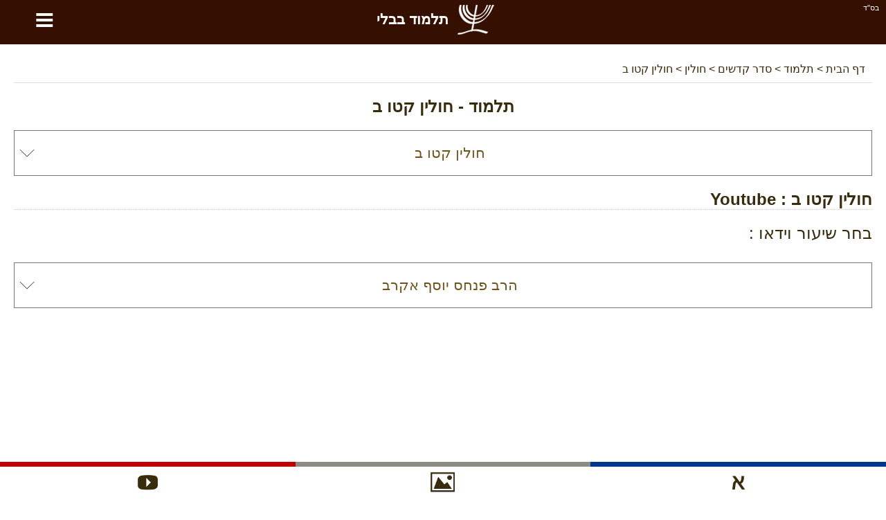

--- FILE ---
content_type: text/html; charset=UTF-8
request_url: https://il.talmud-bavli.com/talmud-seder/seder-kodashim/hullin/115b
body_size: 15610
content:
<!DOCTYPE html> <html lang="he" dir="rtl" xmlns="http://www.w3.org/1999/xhtml" xmlns:og="http://ogp.me/ns#" xmlns:fb="http://www.facebook.com/2008/fbml"> <head><title>תלמוד - חולין קטו ב - 115b - תלמוד בבלי</title><meta http-equiv="Content-Type" content="text/html; charset=utf-8" /><meta name="keywords" content="חולין קטו ב - 115b, חולין, סדר קדשים, דף יומי, גמרא, תלמוד" /><meta name="description" content="חולין קטו ב - 115b - סדר קדשים - תלמוד - דף יומי - גמרא - תלמוד בבלי" /><meta name="author" content="malka-elie.com" /><meta name="robots" content="index,follow,all" /><meta name="viewport" content="width=device-width,user-scalable=yes" /><link rel="icon" type="image/gif" href="/favicon.gif" /><link rel="canonical" href="https://il.talmud-bavli.com/talmud-seder/seder-kodashim/hullin/115b" hreflang="he" /><link rel="alternate" hreflang="fr" href="https://fr.talmud-bavli.com/talmud-seder/seder-kodashim/houllin/115b" /><link rel="alternate" hreflang="en-GB" href="https://talmud-bavli.com/talmud-seder/seder-kodashim/hullin/115b" /><link rel="alternate" hreflang="es" href="https://es.talmud-bavli.com/talmud-seder/seder-kodashim/hulin/115b" /><meta name="twitter:card" content="summary" /><meta name="twitter:url" content="https://il.talmud-bavli.com/talmud-seder/seder-kodashim/hullin/115b"><meta name="twitter:image" content="https://il.talmud-bavli.com/talmud/medias/images/daf/Chullin/115b.gif" /><meta property="og:url" content="https://il.talmud-bavli.com/talmud-seder/seder-kodashim/hullin/115b" /><meta property="og:image" content="https://il.talmud-bavli.com/talmud/medias/images/daf/Chullin/115b.gif" /><meta property="og:description" content="כעורה זו ששנה רבי לא תאכלנו בבשר בחלב הכתוב מדבר אתה אומר בבשר בחלב הכתוב מדבר או אינו אלא באחד מכל האיסורין שבתורה אמרת צא ולמד מי"ג מדות שהתורה נדרשת בהן דבר הלמד מענינו במה הכתוב מדבר בשני מינין אף כאן בשני מינין אי מההיא הוה אמינא הני מילי באכילה אבל בהנאה לא קמ"ל ורבי בהנאה מנא ליה נפקא ליה מהכא נאמר כאן (דברים יד, ב) כי עם קדוש אתה לה' ונאמר להלן (דברים כג, יח) ולא יהיה קדש בבני ישראל מה להלן בהנאה אף כאן בהנאה דבי רבי אליעזר תנא (דברים יד, כא) לא תאכלו כל נבלה [וגו'] אמרה תורה כשתמכרנה לא תבשלנה ותמכרנה דבי רבי ישמעאל תנא (שמות כג, יט) לא תבשל גדי בחלב אמו ג' פעמים אחד לאיסור אכילה ואחד לאיסור הנאה ואחד לאיסור בשול תניא איסי בן יהודה אומר מנין לבשר בחלב שאסור נאמר כאן (דברים יד, ב) כי עם קדוש אתה ונאמר להלן (שמות כב, ל) ואנשי קדש תהיון לי ובשר בשדה טרפה לא תאכלו מה להלן אסור אף כאן אסור ואין לי אלא באכילה בהנאה מנין אמרת ק"ו ומה ערלה שלא נעבדה בה עבירה אסורה בהנאה בשר בחלב שנעבדה בו עבירה אינו דין שאסור בהנאה מה לערלה שכן לא היתה לה שעת הכושר חמץ בפסח יוכיח שהיתה לו שעת הכושר ואסור בהנאה מה לחמץ בפסח שכן ענוש כרת כלאי הכרם יוכיחו שאין ענוש כרת ואסור בהנאה למה לי גז"ש לייתי כולה בק"ו מערלה ומה ערלה שלא נעבדה בה עבירה אסורה בין באכילה בין בהנאה בשר בחלב שנעבדה בו עבירה אינו דין שאסור בין באכילה בין בהנאה משום דאיכא למימר חורש בשור ובחמור וחוסם פי פרה ודש בה יוכיח שנעבדה בהם עבירה ושרו למה לי למימר כלאי הכרם יוכיחו לימא ערלה תוכיח וליהדר דינא וליתי במה הצד אמר רב אשי משום דאיכא למימר נבלה תוכיח שאסורה באכילה ומותרת בהנאה אמר ליה רב מרדכי לרב אשי הכי אמרינן משמיה דריש לקיש כל מה הצד מגופו פרכינן מעלמא לא פרכינן אי הכי תיתי במה הצד משום דאיכא למיפרך מה להצד השוה שבהן שכן גדולי קרקע אי הכי השתא נמי איכא למיפרך מה לכלאי הכרם שכן גדולי קרקע א"ל רב מרדכי לרב אשי הכי אמרינן משמיה דר"ל כל מה הצד פרכינן כל דהו לא אם אמרת (חדא מחדא) קל וחומר פרכינן כל דהו לא פרכינן וליפרוך לכולהו מה לכולהו שכן גדולי קרקע אלא אמר ליה רב מרדכי לרב אשי הכי אמרינן משמיה דר"ל " /><meta name="twitter:description" content="כעורה זו ששנה רבי לא תאכלנו בבשר בחלב הכתוב מדבר אתה אומר בבשר בחלב הכתוב מדבר או אינו אלא באחד מכל האיסורין שבתורה אמרת צא ולמד מי"ג מדות שהתורה נדרשת בהן דבר הלמד מענינו במה הכתוב מדבר בשני מינין אף כאן בשני מינין אי מההיא הוה אמינא הני מילי באכילה אבל בהנאה לא קמ"ל ורבי בהנאה מנא ליה נפקא ליה מהכא נאמר כאן (דברים יד, ב) כי עם קדוש אתה לה' ונאמר להלן (דברים כג, יח) ולא יהיה קדש בבני ישראל מה להלן בהנאה אף כאן בהנאה דבי רבי אליעזר תנא (דברים יד, כא) לא תאכלו כל נבלה [וגו'] אמרה תורה כשתמכרנה לא תבשלנה ותמכרנה דבי רבי ישמעאל תנא (שמות כג, יט) לא תבשל גדי בחלב אמו ג' פעמים אחד לאיסור אכילה ואחד לאיסור הנאה ואחד לאיסור בשול תניא איסי בן יהודה אומר מנין לבשר בחלב שאסור נאמר כאן (דברים יד, ב) כי עם קדוש אתה ונאמר להלן (שמות כב, ל) ואנשי קדש תהיון לי ובשר בשדה טרפה לא תאכלו מה להלן אסור אף כאן אסור ואין לי אלא באכילה בהנאה מנין אמרת ק"ו ומה ערלה שלא נעבדה בה עבירה אסורה בהנאה בשר בחלב שנעבדה בו עבירה אינו דין שאסור בהנאה מה לערלה שכן לא היתה לה שעת הכושר חמץ בפסח יוכיח שהיתה לו שעת הכושר ואסור בהנאה מה לחמץ בפסח שכן ענוש כרת כלאי הכרם יוכיחו שאין ענוש כרת ואסור בהנאה למה לי גז"ש לייתי כולה בק"ו מערלה ומה ערלה שלא נעבדה בה עבירה אסורה בין באכילה בין בהנאה בשר בחלב שנעבדה בו עבירה אינו דין שאסור בין באכילה בין בהנאה משום דאיכא למימר חורש בשור ובחמור וחוסם פי פרה ודש בה יוכיח שנעבדה בהם עבירה ושרו למה לי למימר כלאי הכרם יוכיחו לימא ערלה תוכיח וליהדר דינא וליתי במה הצד אמר רב אשי משום דאיכא למימר נבלה תוכיח שאסורה באכילה ומותרת בהנאה אמר ליה רב מרדכי לרב אשי הכי אמרינן משמיה דריש לקיש כל מה הצד מגופו פרכינן מעלמא לא פרכינן אי הכי תיתי במה הצד משום דאיכא למיפרך מה להצד השוה שבהן שכן גדולי קרקע אי הכי השתא נמי איכא למיפרך מה לכלאי הכרם שכן גדולי קרקע א"ל רב מרדכי לרב אשי הכי אמרינן משמיה דר"ל כל מה הצד פרכינן כל דהו לא אם אמרת (חדא מחדא) קל וחומר פרכינן כל דהו לא פרכינן וליפרוך לכולהו מה לכולהו שכן גדולי קרקע אלא אמר ליה רב מרדכי לרב אשי הכי אמרינן משמיה דר"ל " /><style type="text/css" media="screen">/*tpl/frontend/css/style.css*/ html{height:100%;} body{font-family:arial; background:#ffffff; color:#392c0e; margin:0; padding:0; height:100%; } #site{width:100%; min-height:100%; margin:0 auto; background:#ffffff; } .topAppliIos{margin-top:-60px;} a{text-decoration:none; color:#6c541a;} a:hover{color:#486000;} .direction_he{direction:rtl;} .clear{clear:both;} .bsd{position:absolute; text-align:right; right:0; color:#ffffff; font-size:11px; margin:5px 10px;} #partageButton{background: url("https://talmud-bavli.com/talmud/medias/images/partageBlanc.png") no-repeat; width:20px; height:17px; display:block;} .borderHeader{clear:both; height:6px;} header{position:fixed; width:100%; background:#351001; z-index:1;} h1{color:#392c0e; text-align:center;} #menuTop{width:100%;background:#F9F9F7; overflow:hidden; border-bottom:1px solid #dddddd;} #menuTop ul{margin:0 auto;padding:0; list-style-type:none; max-width:1280px; font-weight:bold;} #menuTop li a{display: block; text-align:center; padding:20px 0; max-width: 1280px; color:#6c541a; font-size:18px;} #menuTop li{float:left; width:33%} #menuTop .direction_he li{float:right;} #menuTop ul li a:hover,#menuTop ul li:hover{background:#CCB479; color:#ffffff;} #menuTop li ul {background:#CCB479; color:#6c541a; overflow:auto; display:none; position:absolute; max-width:1280px; z-index:1; left:calc(50% - 400px);} #menuTop li ul li a:hover{text-decoration:underline;} #menuTop li h2{padding:0px; margin:0} .paddingTop30{padding-top:30px;} #HPList{max-width:1150px; margin:auto; text-align:justify;} #HPList ul, #talmudBavli ul , #talmudParParties ul {margin:0;padding:0; list-style-type:none;} #HPList ul li{display: inline; float: left; margin: 30px 5px 0; width: 100%; max-width:560px; min-height:210px; border:1px solid #cccccc; background:#351001; color:#ffffff;} #HPList ul li h2 a, #talmudBavli ul li h2 a, #talmudParParties ul li h3 a, #HPList select, #youtubeBlock select, select#listPages{display:block; width:100%; background:#ffffff; margin:0; text-align:center; padding:20px 0; color:#6c541a;} #HPList ul li h2{margin:0} #talmudBavli ul li h2 a, #talmudParParties ul li h3 a{border-bottom:1px solid #351001;} #HPList ul li h2 a:hover, #talmudBavli ul li h2 a:hover, #talmudParParties ul li h3 a:hover{background:#CCB479; color:#ffffff;} #HPList select,#youtubeBlock select, select#listPages, #HPList option, #talmudPartage select#selectNonLu, #talmudPartage option#selectNonLu {font-size:21px; padding-left:20px; -webkit-appearance: none; -moz-appearance: none; appearance: none; } #HPList select,#youtubeBlock select, select#listPages, #talmudPartage select#selectNonLu{ background: url(https://talmud-bavli.com/talmud/medias/images/if_basics-08_296826.ico) 100% / 35px no-repeat #fff; } .direction_he #HPList select,.direction_he #youtubeBlock select,.direction_he select#listPages, .direction_he #talmudPartage select#selectNonLu{ background-position:0%; } @media screen and (min-width:400px) { #HPList select,#youtubeBlock select, select#listPages, #HPList option, #talmudPartage select#selectNonLu, #talmudPartage option#selectNonLu {padding-left:0; padding-left:20px; text-align: center !important; text-align-last: center; -webkit-text-align-last: center; -ms-text-align-last: center; -moz-text-align-last: center; } } #talmudPartage select#selectNonLu{width:100%; padding:20px 0;} #namePagePaypal{border:1px solid #ccc; width:265px; margin:20px auto; padding:20px 10px;} #namePagePaypal select, #namePagePaypal option, #namePagePaypal input {font-size:18px; padding:20px; width:250px; -webkit-appearance: none; -moz-appearance: none; appearance: none; } #namePagePaypal input{width:210px;} #namePagePaypal select{ background: url(https://talmud-bavli.com/talmud/medias/images/if_basics-08_296826.ico) 100% / 35px no-repeat #fff; } .direction_he #namePagePaypal select{ background-position:0%; } #namePageList{font-size:16px;} #namePageList h1{font-size: 22px;} #namePageList h2{font-size: 20px; border-bottom: 1px dotted; padding: 0 0 10px 0;} #namePageList .namePageNom{float:left; padding:5px 20px 5px 5px; margin:5px; width:280px; text-align:center;} #namePageList .namePageNom1{background:#FFFFFF; color:#076aa8; border:1px solid #076aa8;} #namePageList .namePageNom2{background:#FFFFFF; color:#cca205; border:1px solid #cca205;} #namePageList .namePageNom3{background:#000000; color:#FFFFFF;} #namePageList .namePageNom4{background:#351001; color:#FFFFFF;} #namePageList .namePageNom0{cursor:pointer; } #namePageRetour,#namePageRetourHe{text-align:center; cursor:pointer;} #namePageRetour:before { content: "\2190"; font-size:20px; margin:10px;} #namePageRetourHe:before { content: "\2192"; font-size:20px; margin:10px;} article{margin:auto; padding:80px 20px; overflow:auto; max-width:1280px; background:#ffffff; min-height:650px;} .articleApp{padding:0 20px;} #divListTalmud a.principal{width:650px;} #divListTalmud h1{text-align:center;} #divListTalmud ul {margin:0; padding:0; text-align:center;} #divListTalmud li{list-style-type:none; text-align:center;} #ariane{padding:10px; color:#392c0e; border-bottom:1px solid #dddddd;} #ariane a{color:#392c0e;} .divListTalmudFloat ul li ul li{float:left;} .divListTalmudFloat_he ul li ul li{float:right;} #divListTalmud li.no{background:#aaaaaa;} #logo{background:#351001; color:#ffffff; font-size:21px; text-align:center; font-weight:bold; text-transform:uppercase;float:left; width:90%;} #logo a {color:#ffffff; padding: 0 12% 0 0} #logo img {margin: 0 10px;} #buttonMenu,#buttonMenuHide{ color: #ffffff; float:left; width:10%; background:#351001; font-size: 49px; cursor:pointer; text-align:center; height:58px;} footer{padding:20px; overflow:auto; background:#351001; color:#ffffff; text-align:center; direction:ltr;} footer a{color:#ffffff;} #footerLeft{float:left;} #footerRight{float:right;} footer #flags{margin:auto; } footer .spirit3 {background: url("https://talmud-bavli.com/talmud/medias/images/flags.png?1") no-repeat; display:inline-block; padding: 8px 29px; border:1px solid #aaaaaa; margin:15px;} footer #fr {background-position: 0 0;} footer #he {background-position: -63px 0;} footer #uk {background-position: -126px 0;} footer #es {background-position: -189px 0;} #prevNext {margin-top:20px;} #prevNext .right{float:right;} #prevNext .left{float:left;} #pageBase #texte, #pageBase #texte h2{font-size:24px; text-align:justify;} #pageBase #texte h3{font-size:22px; text-align:justify;} #descriptionBlock h3, #imageBlock h3{background:#5d956f; color:#ffffff; text-align:center !important; padding:10px;} #imageBlock img{width:100%;} #talmudBlock div, #talmudPartage #psaume{font-family:'Frank Ruhl Libre', serif, times new roman, 'Tinos', sans-serif !important;} #pageBase #texte h2, #talmudParParties h2{font-weight:700; border-bottom:1px dotted #cccccc; clear:both;} #divListTalmud .ui-widget-content,#pageBase .ui-widget-content{background:#FFFFDF;} #divListTalmud .ui-state-active, #divListTalmud .ui-widget-content .ui-state-active, #divListTalmud .ui-widget-header .ui-state-active, #pageBase .ui-state-active, #pageBase .ui-widget-content .ui-state-active, #pageBase .ui-widget-header .ui-state-active{background:#936e51; color:#ffffff;} #divListTalmud .ui-state-default, #divListTalmud .ui-widget-content .ui-state-default, #divListTalmud .ui-widget-header .ui-state-default, #pageBase .ui-state-default, #pageBase .ui-widget-content .ui-state-default, #pageBase .ui-widget-header .ui-state-default{background:#73563F; border:1px solid #936e51; color:#ffffff;} #divListTalmud .youtube, #pageBase .youtube{text-align:center;} #talmudPartage{font-size:18px; line-height:30px;} #talmudPartage #recherche, .hidden{display:none;} #talmudPartage #formulaire label, #psaume119Module label, #talmudPartage #recherche label, #contact label, #ConnexionPage label{margin:20px 0; display:block; font-size:18px;} #talmudPartage #formulaire input[type=text],#talmudPartage #recherche input[type=text],#psaume119Module input[type=text],#talmudPartage #formulaire input[type=email],#talmudPartage #formulaire input[type=submit],#psaume119Module input[type=submit],#talmudPartage #formulaire textarea, #talmudPartage #formulaire #error, #contact input[type=text],#contact input[type=email],#contact input[type=submit],#contact textarea, #contact #error, #ConnexionPage input[type=text],#ConnexionPage input[type=password],#ConnexionPage input[type=email],#ConnexionPage input[type=submit],#ConnexionPage input[type=button],#ConnexionPage textarea, #ConnexionPage #error{width:97%; padding:10px; font-size:16px; margin-top:10px; border:1px solid #cccccc; font-family:inherit} #ConnexionPage #error{position: fixed; left: 0; text-align: center; top: 55px; width: 100%;} #ConnexionPage #success{position: fixed; left: 0; text-align: center; top: 55px; width: 100%; display:none; background-color: #DFF2BF; border-color: #4F8A10; color: #4F8A10; padding:10px; font-size:16px; margin-top:10px; border:1px solid #cccccc; font-family:inherit} #psaume119Module input[type=text]{direction:rtl;} #talmudPartage #formulaire input[type=submit],#contact input[type=submit],#ConnexionPage input[type=submit],#ConnexionPage input[type=button], #psaume119Module input[type=submit]{width:100%; cursor:pointer;} #talmudPartage #formulaire #error,#contact #error,#ConnexionPage #error{display:none; background-color: #f2dede; border-color: #ebccd1; color: #a94442;} #raisonId,.raisonId{width:50%} .positionRight{float:right;} .positionLeft{float:left;} #personne{display:block; text-align:center; margin:20px 0 0;} #loaderIn{margin:40px calc(50% - 64px);} #nbLectureTerminer .val,#nombreLivreLu .val{color:#47a447; font-weight:bold;} #nbLectureEnCours .val{color:#ed9c28; font-weight:bold;} .talmudChoisi{display:block; float:left; margin:10px; width:130px;} .talmudChoisiDisabled{color:#aaaaaa} .myTab{cursor:pointer;padding:10px 40px; background:#fcfbf7; border-bottom:1px dotted #9c8876; border-left: 1px dotted #9c8876;} .myTab-last{border-right: 1px dotted #9c8876;} .myTab:hover,.myTab-selected{background:#152C51; color:#ffffff;} .groupsBg1{background:#dddddd; color:#6c541a;} .groupsBg0{background:#eeeeee; color:#6c541a;} .groupsBg0 td,.groupsBg1 td{ border:1px dotted #6c541a;} .groupsBg0 a, .groupsBg1 a {color:#6c541a; display:block;} .groupsBg0 a:hover, .groupsBg1 a:hover {text-decoration:underline;} .groupsColor1{background:red; text-align:center;} .groupsColor2{background:green; text-align:center;} .groupsColor3{background:orange; text-align:center;} .groupsColor4{background:blue; text-align:center;} .menuDeco{display: block; height: 4px; position: relative; top: -20px; width: 100%;} .couleurDeco{background:#351001;} .couleurDeco1{background:#B60001;} .couleurDeco2{background:#5A99B7;} .couleurDeco3{background:#594176;} .couleurDeco4{background:#004E5F;} .couleurDeco5{background:#E5E1D8;} .couleurDeco6{background:#5D956F;} .couleurDeco7{background:#AB4E66;} .couleurDeco8{background:#7F85A9;} .couleurDeco9{background:#003690;} .couleurDeco10{background:#98875c;} .couleurDeco11{background:#8d8a82;} .couleurDeco12{background:#FFAB29; margin:20px 0 -10px;} .couleurDeco13{background:#000000;} .couleurDeco1,.couleurDeco2,.couleurDeco3,.couleurDeco4,.couleurDeco5,.couleurDeco6,.couleurDeco7,.couleurDeco8,.couleurDeco9,.couleurDeco10,.couleurDeco11,.couleurDeco12,.couleurDeco13{background:#cccccc !important;} #talmudMenu{position:fixed; z-index:1;} .talmudMenuWeb{margin-left:-100px; overflow:hidden;} .talmudMenuWebHe{margin-right:-100px; overflow:hidden;} .talmudMenuSmartphone{bottom:0px; left:0; background:#ffffff; width:100%; height:53px; } #talmudMenu .talmudMenu{background: url("https://talmud-bavli.com/talmud/medias/images/menuTalmud.png") no-repeat; background-size:400px; height:56px; width:56px; margin:0px 0px 10px 0; border:1px solid #ccc; display:block; cursor:pointer;} #talmudMenu .talmudMenuSmartphone{background: url("https://talmud-bavli.com/talmud/medias/images/menuTalmud.png") no-repeat; background-size:373px; height:53px; width:53px; margin:0 auto; display:block; cursor:pointer;} #talmudMenu.talmudMenuSmartphone span{float:left;} #talmudMenu .Arameen{border-top:7px solid #003690; display:block; } #talmudMenu .Phonetique{border-top:7px solid #594176; display:block; } #talmudMenu .Traduction{border-top:7px solid #4D8CF6; display:block; } #talmudMenu .Signification{border-top:7px solid #98875C; display:block; } #talmudMenu .Description{border-top:7px solid #5D956F; display:block; } #talmudMenu .Image{border-top:7px solid #8D8A82; display:block; } #talmudMenu .Youtube{border-top:7px solid #C00000; display:block; } #talmudMenu .talmudMenuArameen {background-position:0 -7px;} #talmudMenu .talmudMenuPhonetique {background-position:16.5% -7px;} #talmudMenu .talmudMenuTraduction {background-position:33.5% -7px;} #talmudMenu .talmudMenuSignification {background-position:50% -7px;} #talmudMenu .talmudMenuDescription {background-position:67% -7px;} #talmudMenu .talmudMenuImage {background-position:83.3% -7px;} #talmudMenu .talmudMenuYoutube {background-position:100% -7px;} #talmudMenu .talmudMenuUnselected {opacity:0.5;} .paypal{background:#ffffff; text-align:center; border:1px solid #cccccc; color:#6c541a; background:#ffffff !important;} .mobileHide{padding:30px; overflow-y:auto; margin:-10px 0 10px 0;} @media screen and (max-width: 1200px) { #HPList ul li{max-width:100%; margin: 30px 0 0;} #HPList ul, #talmudBavli ul, #talmudParParties ul{max-width:560px; margin:0 auto;} } @media screen and (max-width: 650px) { .mobileHide{display:none !important;} #HPList ul li{min-height:auto;} } #linkNamePage, .linkNamePage{text-align: center; text-decoration: underline; background: #000; color: #fff; margin: 20px auto 0; max-width: 400px; padding: 20px; border: 3px solid #945610; } #linkNamePage a, .linkNamePage a{ color:#ffffff;} #HPList .imgHpList{width:100%; height:100%; max-height:138px; max-width:560px; margin: 0 0 -5px 0; cursor:pointer;} .paypal .imgHpList{margin-top:7px !important;} div#cookieOk {position: fixed; background: #0e0e0e; opacity: 0.8; width: 100%; bottom: 0; left: 0; padding: 20px 0;} #pBmenu ul li{line-height:3; list-style:decimal;} #mdp_oublie{width:200px; position:fixed; top:150px; left:calc(50% - 140px); padding:40px; background:#ffffff; display:none; font-weight:bold; -moz-box-shadow: 2px 7px 14px #666666; -webkit-box-shadow: 2px 7px 14px #666666; box-shadow: 2px 7px 14px #666666;} #mdp_close:before{content:"X"; position: absolute; margin: -30px 205px; font-size: 22px; cursor:pointer;} .titleConnexionPage{text-align:center; font-size:22px; margin:10px 0; font-weight:bold;} #UserPage,#NewUserPage{padding:50px; margin:30px 0; border:1px solid #cccccc;} hr.style-two { border: 0; height: 5px; background-image: linear-gradient(to right, rgba(0, 0, 0, 0), #351001, rgba(0, 0, 0, 0)); } .cursor{cursor:pointer;} .container { display: block; position: relative; padding-left: 35px; margin-bottom: 12px; cursor: pointer; font-size: 22px; -webkit-user-select: none; -moz-user-select: none; -ms-user-select: none; user-select: none; } .container input { position: absolute; opacity: 0; cursor: pointer; height: 0; width: 0; } .checkmark { position: absolute; top: 0; left: 0; height: 25px; width: 25px; background-color: #eee; } .container:hover input ~ .checkmark { background-color: #ccc; } .container input:checked ~ .checkmark { background-color: #351001; } .checkmark:after { content: ""; position: absolute; display: none; } .container input:checked ~ .checkmark:after { display: block; } .container .checkmark:after { left: 9px; top: 5px; width: 5px; height: 10px; border: solid white; border-width: 0 3px 3px 0; -webkit-transform: rotate(45deg); -ms-transform: rotate(45deg); transform: rotate(45deg); } .supprButton{color:#ffffff; background:#bf4343; width:100%; padding:10px 0; text-align:center; margin:auto;} .modifButton{color:#ffffff; background:#499555; width:100%; padding:10px 0; text-align:center; margin:auto;} .descChaine{background:#FFFBEB; border:!px solid #cccccc; height:150px;} .blockOpen{border:1px solid #eeeeee; padding:20px; margin:20px 0;} .HpStyle{color:#ffffff; text-align:center; padding:20px 0; display:block;} .HpStyle a:hover, .HpStyle a:link{color:#ffffff;} .HpStyle a:hover{text-decoration:underline;} #talmudBavliRabbin h2{text-align:center; background:#cccccc; cursor:pointer; padding:15px 0;} #talmudBavliRabbin h3{display:inline;} #talmudBavliRabbin h3 a::before{content:"\27A5"; margin-left:20px;} #talmudBavliRabbin .minus::before{content:"\2212";} #talmudBavliRabbin .plus::before{content:"\002B";} #talmudBavliRabbin .symbole{float:right; padding-right:10px} #talmudBavliRabbin .rabis .details{font-size:14px;} </style><script async src="//pagead2.googlesyndication.com/pagead/js/adsbygoogle.js"></script> <script> (adsbygoogle = window.adsbygoogle || []).push({ google_ad_client: "ca-pub-4156055676579891", enable_page_level_ads: true }); </script><script async src="https://www.googletagmanager.com/gtag/js?id=UA-53035978-4"></script><script> function whenAvailable(name, callback) { var interval = 10; /*ms*/ window.setTimeout(function() { if (window[name]) { callback(window[name]); } else { window.setTimeout(arguments.callee, interval); } }, interval); }</script></head> <body itemscope itemtype="http://schema.org/WebPage"> <div id="site"> <header id="header"> <div class="bsd">בס''ד</div> <div id="buttonMenu">&equiv;</div><div id="logo" itemtype="http://shema.org/Corporation" itemscope=""><a href="https://il.talmud-bavli.com" itemprop="url" title="התלמוד"><img src="https://talmud-bavli.com/talmud/medias/images/logo.png" itemprop="logo" title="תלמוד בבלי" alt="תלמוד בבלי" align="absmiddle" width="58" height="58">תלמוד בבלי</a></div> <div class="borderHeader couleurDeco"></div> </header> <article class="direction_he" > <div id="contenu"> <div id="talmudMenu" class="talmudMenuWebHe"> <span class="Youtube"><a href="#youtube" class="talmudMenu talmudMenuYoutube" alt="Youtube" title="Youtube"></a></span> <span class="Image"><a href="#image" class="talmudMenu talmudMenuImage" alt="" title=""></a></span> <span class="Arameen"><a href="#talmud" class="talmudMenu talmudMenuArameen" alt="עברית" title="עברית"></a></span> </div> <div class="addthis_sharing_toolbox positionLeft"></div> <div id="innerContent" > <div id="ariane" class="direction_he" itemscope itemtype="https://schema.org/BreadcrumbList"> <span itemprop="itemListElement" itemscope itemtype="https://schema.org/ListItem"> <a href="https://il.talmud-bavli.com" title="תלמוד בבלי" itemprop="item"> <span itemprop="name"> דף הבית </span> </a> <meta itemprop="position" content="1" /> </span> > <span itemprop="itemListElement" itemscope itemtype="https://schema.org/ListItem"> <a href="https://il.talmud-bavli.com/תלמוד-סדר" title="תלמוד" itemprop="item"> <span itemprop="name"> תלמוד </span> </a> <meta itemprop="position" content="2" /> </span> > <span itemprop="itemListElement" itemscope itemtype="https://schema.org/ListItem"> <a href="https://il.talmud-bavli.com/סדר-קדשים" title="סדר קדשים" itemprop="item"> <span itemprop="name"> סדר קדשים </span> </a> <meta itemprop="position" content="3" /> </span> > <span itemprop="itemListElement" itemscope itemtype="https://schema.org/ListItem"> <a href="https://il.talmud-bavli.com/גמרא-מסכת-חולין" title="חולין" itemprop="item"> <span itemprop="name"> חולין </span> </a> <meta itemprop="position" content="4" /> </span> > <span itemprop="itemListElement" itemscope itemtype="https://schema.org/ListItem"> <a href="https://il.talmud-bavli.com/talmud-seder/seder-kodashim/hullin/115b" title="חולין קטו ב" itemprop="item"> <span itemprop="name"> חולין קטו ב </span> </a> <meta itemprop="position" content="5" /> </span> </div> </div> <div class="clear"></div> <script> (adsbygoogle = window.adsbygoogle || []).push({ google_ad_client: "ca-pub-4156055676579891", enable_page_level_ads: true }); </script> <div id="pageBase" itemscope itemtype="http://schema.org/CreativeWork"> <h1 id="titre"><span itemprop="headline">תלמוד - <span itemprop="about"> חולין קטו ב</span></span></h1> <select id="listPages"> <option value="">בחר עמוד</option> <option value="/talmud-seder/seder-kodashim/hullin/2a" >חולין ב א</option> <option value="/talmud-seder/seder-kodashim/hullin/2b" >חולין ב ב</option> <option value="/talmud-seder/seder-kodashim/hullin/3a" >חולין ג א</option> <option value="/talmud-seder/seder-kodashim/hullin/3b" >חולין ג ב</option> <option value="/talmud-seder/seder-kodashim/hullin/4a" >חולין ד א</option> <option value="/talmud-seder/seder-kodashim/hullin/4b" >חולין ד ב</option> <option value="/talmud-seder/seder-kodashim/hullin/5a" >חולין ה א</option> <option value="/talmud-seder/seder-kodashim/hullin/5b" >חולין ה ב</option> <option value="/talmud-seder/seder-kodashim/hullin/6a" >חולין ו א</option> <option value="/talmud-seder/seder-kodashim/hullin/6b" >חולין ו ב</option> <option value="/talmud-seder/seder-kodashim/hullin/7a" >חולין ז א</option> <option value="/talmud-seder/seder-kodashim/hullin/7b" >חולין ז ב</option> <option value="/talmud-seder/seder-kodashim/hullin/8a" >חולין ח א</option> <option value="/talmud-seder/seder-kodashim/hullin/8b" >חולין ח ב</option> <option value="/talmud-seder/seder-kodashim/hullin/9a" >חולין ט א</option> <option value="/talmud-seder/seder-kodashim/hullin/9b" >חולין ט ב</option> <option value="/talmud-seder/seder-kodashim/hullin/10a" >חולין י א</option> <option value="/talmud-seder/seder-kodashim/hullin/10b" >חולין י ב</option> <option value="/talmud-seder/seder-kodashim/hullin/11a" >חולין יא א</option> <option value="/talmud-seder/seder-kodashim/hullin/11b" >חולין יא ב</option> <option value="/talmud-seder/seder-kodashim/hullin/12a" >חולין יב א</option> <option value="/talmud-seder/seder-kodashim/hullin/12b" >חולין יב ב</option> <option value="/talmud-seder/seder-kodashim/hullin/13a" >חולין יג א</option> <option value="/talmud-seder/seder-kodashim/hullin/13b" >חולין יג ב</option> <option value="/talmud-seder/seder-kodashim/hullin/14a" >חולין יד א</option> <option value="/talmud-seder/seder-kodashim/hullin/14b" >חולין יד ב</option> <option value="/talmud-seder/seder-kodashim/hullin/15a" >חולין טו א</option> <option value="/talmud-seder/seder-kodashim/hullin/15b" >חולין טו ב</option> <option value="/talmud-seder/seder-kodashim/hullin/16a" >חולין טז א</option> <option value="/talmud-seder/seder-kodashim/hullin/16b" >חולין טז ב</option> <option value="/talmud-seder/seder-kodashim/hullin/17a" >חולין יז א</option> <option value="/talmud-seder/seder-kodashim/hullin/17b" >חולין יז ב</option> <option value="/talmud-seder/seder-kodashim/hullin/18a" >חולין יח א</option> <option value="/talmud-seder/seder-kodashim/hullin/18b" >חולין יח ב</option> <option value="/talmud-seder/seder-kodashim/hullin/19a" >חולין יט א</option> <option value="/talmud-seder/seder-kodashim/hullin/19b" >חולין יט ב</option> <option value="/talmud-seder/seder-kodashim/hullin/20a" >חולין כ א</option> <option value="/talmud-seder/seder-kodashim/hullin/20b" >חולין כ ב</option> <option value="/talmud-seder/seder-kodashim/hullin/21a" >חולין כא א</option> <option value="/talmud-seder/seder-kodashim/hullin/21b" >חולין כא ב</option> <option value="/talmud-seder/seder-kodashim/hullin/22a" >חולין כב א</option> <option value="/talmud-seder/seder-kodashim/hullin/22b" >חולין כב ב</option> <option value="/talmud-seder/seder-kodashim/hullin/23a" >חולין כג א</option> <option value="/talmud-seder/seder-kodashim/hullin/23b" >חולין כג ב</option> <option value="/talmud-seder/seder-kodashim/hullin/24a" >חולין כד א</option> <option value="/talmud-seder/seder-kodashim/hullin/24b" >חולין כד ב</option> <option value="/talmud-seder/seder-kodashim/hullin/25a" >חולין כה א</option> <option value="/talmud-seder/seder-kodashim/hullin/25b" >חולין כה ב</option> <option value="/talmud-seder/seder-kodashim/hullin/26a" >חולין כו א</option> <option value="/talmud-seder/seder-kodashim/hullin/26b" >חולין כו ב</option> <option value="/talmud-seder/seder-kodashim/hullin/27a" >חולין כז א</option> <option value="/talmud-seder/seder-kodashim/hullin/27b" >חולין כז ב</option> <option value="/talmud-seder/seder-kodashim/hullin/28a" >חולין כח א</option> <option value="/talmud-seder/seder-kodashim/hullin/28b" >חולין כח ב</option> <option value="/talmud-seder/seder-kodashim/hullin/29a" >חולין כט א</option> <option value="/talmud-seder/seder-kodashim/hullin/29b" >חולין כט ב</option> <option value="/talmud-seder/seder-kodashim/hullin/30a" >חולין ל א</option> <option value="/talmud-seder/seder-kodashim/hullin/30b" >חולין ל ב</option> <option value="/talmud-seder/seder-kodashim/hullin/31a" >חולין לא א</option> <option value="/talmud-seder/seder-kodashim/hullin/31b" >חולין לא ב</option> <option value="/talmud-seder/seder-kodashim/hullin/32a" >חולין לב א</option> <option value="/talmud-seder/seder-kodashim/hullin/32b" >חולין לב ב</option> <option value="/talmud-seder/seder-kodashim/hullin/33a" >חולין לג א</option> <option value="/talmud-seder/seder-kodashim/hullin/33b" >חולין לג ב</option> <option value="/talmud-seder/seder-kodashim/hullin/34a" >חולין לד א</option> <option value="/talmud-seder/seder-kodashim/hullin/34b" >חולין לד ב</option> <option value="/talmud-seder/seder-kodashim/hullin/35a" >חולין לה א</option> <option value="/talmud-seder/seder-kodashim/hullin/35b" >חולין לה ב</option> <option value="/talmud-seder/seder-kodashim/hullin/36a" >חולין לו א</option> <option value="/talmud-seder/seder-kodashim/hullin/36b" >חולין לו ב</option> <option value="/talmud-seder/seder-kodashim/hullin/37a" >חולין לז א</option> <option value="/talmud-seder/seder-kodashim/hullin/37b" >חולין לז ב</option> <option value="/talmud-seder/seder-kodashim/hullin/38a" >חולין לח א</option> <option value="/talmud-seder/seder-kodashim/hullin/38b" >חולין לח ב</option> <option value="/talmud-seder/seder-kodashim/hullin/39a" >חולין לט א</option> <option value="/talmud-seder/seder-kodashim/hullin/39b" >חולין לט ב</option> <option value="/talmud-seder/seder-kodashim/hullin/40a" >חולין מ א</option> <option value="/talmud-seder/seder-kodashim/hullin/40b" >חולין מ ב</option> <option value="/talmud-seder/seder-kodashim/hullin/41a" >חולין מא א</option> <option value="/talmud-seder/seder-kodashim/hullin/41b" >חולין מא ב</option> <option value="/talmud-seder/seder-kodashim/hullin/42a" >חולין מב א</option> <option value="/talmud-seder/seder-kodashim/hullin/42b" >חולין מב ב</option> <option value="/talmud-seder/seder-kodashim/hullin/43a" >חולין מג א</option> <option value="/talmud-seder/seder-kodashim/hullin/43b" >חולין מג ב</option> <option value="/talmud-seder/seder-kodashim/hullin/44a" >חולין מד א</option> <option value="/talmud-seder/seder-kodashim/hullin/44b" >חולין מד ב</option> <option value="/talmud-seder/seder-kodashim/hullin/45a" >חולין מה א</option> <option value="/talmud-seder/seder-kodashim/hullin/45b" >חולין מה ב</option> <option value="/talmud-seder/seder-kodashim/hullin/46a" >חולין מו א</option> <option value="/talmud-seder/seder-kodashim/hullin/46b" >חולין מו ב</option> <option value="/talmud-seder/seder-kodashim/hullin/47a" >חולין מז א</option> <option value="/talmud-seder/seder-kodashim/hullin/47b" >חולין מז ב</option> <option value="/talmud-seder/seder-kodashim/hullin/48a" >חולין מח א</option> <option value="/talmud-seder/seder-kodashim/hullin/48b" >חולין מח ב</option> <option value="/talmud-seder/seder-kodashim/hullin/49a" >חולין מט א</option> <option value="/talmud-seder/seder-kodashim/hullin/49b" >חולין מט ב</option> <option value="/talmud-seder/seder-kodashim/hullin/50a" >חולין נ א</option> <option value="/talmud-seder/seder-kodashim/hullin/50b" >חולין נ ב</option> <option value="/talmud-seder/seder-kodashim/hullin/51a" >חולין נא א</option> <option value="/talmud-seder/seder-kodashim/hullin/51b" >חולין נא ב</option> <option value="/talmud-seder/seder-kodashim/hullin/52a" >חולין נב א</option> <option value="/talmud-seder/seder-kodashim/hullin/52b" >חולין נב ב</option> <option value="/talmud-seder/seder-kodashim/hullin/53a" >חולין נג א</option> <option value="/talmud-seder/seder-kodashim/hullin/53b" >חולין נג ב</option> <option value="/talmud-seder/seder-kodashim/hullin/54a" >חולין נד א</option> <option value="/talmud-seder/seder-kodashim/hullin/54b" >חולין נד ב</option> <option value="/talmud-seder/seder-kodashim/hullin/55a" >חולין נה א</option> <option value="/talmud-seder/seder-kodashim/hullin/55b" >חולין נה ב</option> <option value="/talmud-seder/seder-kodashim/hullin/56a" >חולין נו א</option> <option value="/talmud-seder/seder-kodashim/hullin/56b" >חולין נו ב</option> <option value="/talmud-seder/seder-kodashim/hullin/57a" >חולין נז א</option> <option value="/talmud-seder/seder-kodashim/hullin/57b" >חולין נז ב</option> <option value="/talmud-seder/seder-kodashim/hullin/58a" >חולין נח א</option> <option value="/talmud-seder/seder-kodashim/hullin/58b" >חולין נח ב</option> <option value="/talmud-seder/seder-kodashim/hullin/59a" >חולין נט א</option> <option value="/talmud-seder/seder-kodashim/hullin/59b" >חולין נט ב</option> <option value="/talmud-seder/seder-kodashim/hullin/60a" >חולין ס א</option> <option value="/talmud-seder/seder-kodashim/hullin/60b" >חולין ס ב</option> <option value="/talmud-seder/seder-kodashim/hullin/61a" >חולין סא א</option> <option value="/talmud-seder/seder-kodashim/hullin/61b" >חולין סא ב</option> <option value="/talmud-seder/seder-kodashim/hullin/62a" >חולין סב א</option> <option value="/talmud-seder/seder-kodashim/hullin/62b" >חולין סב ב</option> <option value="/talmud-seder/seder-kodashim/hullin/63a" >חולין סג א</option> <option value="/talmud-seder/seder-kodashim/hullin/63b" >חולין סג ב</option> <option value="/talmud-seder/seder-kodashim/hullin/64a" >חולין סד א</option> <option value="/talmud-seder/seder-kodashim/hullin/64b" >חולין סד ב</option> <option value="/talmud-seder/seder-kodashim/hullin/65a" >חולין סה א</option> <option value="/talmud-seder/seder-kodashim/hullin/65b" >חולין סה ב</option> <option value="/talmud-seder/seder-kodashim/hullin/66a" >חולין סו א</option> <option value="/talmud-seder/seder-kodashim/hullin/66b" >חולין סו ב</option> <option value="/talmud-seder/seder-kodashim/hullin/67a" >חולין סז א</option> <option value="/talmud-seder/seder-kodashim/hullin/67b" >חולין סז ב</option> <option value="/talmud-seder/seder-kodashim/hullin/68a" >חולין סח א</option> <option value="/talmud-seder/seder-kodashim/hullin/68b" >חולין סח ב</option> <option value="/talmud-seder/seder-kodashim/hullin/69a" >חולין סט א</option> <option value="/talmud-seder/seder-kodashim/hullin/69b" >חולין סט ב</option> <option value="/talmud-seder/seder-kodashim/hullin/70a" >חולין ע א</option> <option value="/talmud-seder/seder-kodashim/hullin/70b" >חולין ע ב</option> <option value="/talmud-seder/seder-kodashim/hullin/71a" >חולין עא א</option> <option value="/talmud-seder/seder-kodashim/hullin/71b" >חולין עא ב</option> <option value="/talmud-seder/seder-kodashim/hullin/72a" >חולין עב א</option> <option value="/talmud-seder/seder-kodashim/hullin/72b" >חולין עב ב</option> <option value="/talmud-seder/seder-kodashim/hullin/73a" >חולין עג א</option> <option value="/talmud-seder/seder-kodashim/hullin/73b" >חולין עג ב</option> <option value="/talmud-seder/seder-kodashim/hullin/74a" >חולין עד א</option> <option value="/talmud-seder/seder-kodashim/hullin/74b" >חולין עד ב</option> <option value="/talmud-seder/seder-kodashim/hullin/75a" >חולין עה א</option> <option value="/talmud-seder/seder-kodashim/hullin/75b" >חולין עה ב</option> <option value="/talmud-seder/seder-kodashim/hullin/76a" >חולין עו א</option> <option value="/talmud-seder/seder-kodashim/hullin/76b" >חולין עו ב</option> <option value="/talmud-seder/seder-kodashim/hullin/77a" >חולין עז א</option> <option value="/talmud-seder/seder-kodashim/hullin/77b" >חולין עז ב</option> <option value="/talmud-seder/seder-kodashim/hullin/78a" >חולין עח א</option> <option value="/talmud-seder/seder-kodashim/hullin/78b" >חולין עח ב</option> <option value="/talmud-seder/seder-kodashim/hullin/79a" >חולין עט א</option> <option value="/talmud-seder/seder-kodashim/hullin/79b" >חולין עט ב</option> <option value="/talmud-seder/seder-kodashim/hullin/80a" >חולין פ א</option> <option value="/talmud-seder/seder-kodashim/hullin/80b" >חולין פ ב</option> <option value="/talmud-seder/seder-kodashim/hullin/81a" >חולין פא א</option> <option value="/talmud-seder/seder-kodashim/hullin/81b" >חולין פא ב</option> <option value="/talmud-seder/seder-kodashim/hullin/82a" >חולין פב א</option> <option value="/talmud-seder/seder-kodashim/hullin/82b" >חולין פב ב</option> <option value="/talmud-seder/seder-kodashim/hullin/83a" >חולין פג א</option> <option value="/talmud-seder/seder-kodashim/hullin/83b" >חולין פג ב</option> <option value="/talmud-seder/seder-kodashim/hullin/84a" >חולין פד א</option> <option value="/talmud-seder/seder-kodashim/hullin/84b" >חולין פד ב</option> <option value="/talmud-seder/seder-kodashim/hullin/85a" >חולין פה א</option> <option value="/talmud-seder/seder-kodashim/hullin/85b" >חולין פה ב</option> <option value="/talmud-seder/seder-kodashim/hullin/86a" >חולין פו א</option> <option value="/talmud-seder/seder-kodashim/hullin/86b" >חולין פו ב</option> <option value="/talmud-seder/seder-kodashim/hullin/87a" >חולין פז א</option> <option value="/talmud-seder/seder-kodashim/hullin/87b" >חולין פז ב</option> <option value="/talmud-seder/seder-kodashim/hullin/88a" >חולין פח א</option> <option value="/talmud-seder/seder-kodashim/hullin/88b" >חולין פח ב</option> <option value="/talmud-seder/seder-kodashim/hullin/89a" >חולין פט א</option> <option value="/talmud-seder/seder-kodashim/hullin/89b" >חולין פט ב</option> <option value="/talmud-seder/seder-kodashim/hullin/90a" >חולין צ א</option> <option value="/talmud-seder/seder-kodashim/hullin/90b" >חולין צ ב</option> <option value="/talmud-seder/seder-kodashim/hullin/91a" >חולין צא א</option> <option value="/talmud-seder/seder-kodashim/hullin/91b" >חולין צא ב</option> <option value="/talmud-seder/seder-kodashim/hullin/92a" >חולין צב א</option> <option value="/talmud-seder/seder-kodashim/hullin/92b" >חולין צב ב</option> <option value="/talmud-seder/seder-kodashim/hullin/93a" >חולין צג א</option> <option value="/talmud-seder/seder-kodashim/hullin/93b" >חולין צג ב</option> <option value="/talmud-seder/seder-kodashim/hullin/94a" >חולין צד א</option> <option value="/talmud-seder/seder-kodashim/hullin/94b" >חולין צד ב</option> <option value="/talmud-seder/seder-kodashim/hullin/95a" >חולין צה א</option> <option value="/talmud-seder/seder-kodashim/hullin/95b" >חולין צה ב</option> <option value="/talmud-seder/seder-kodashim/hullin/96a" >חולין צו א</option> <option value="/talmud-seder/seder-kodashim/hullin/96b" >חולין צו ב</option> <option value="/talmud-seder/seder-kodashim/hullin/97a" >חולין צז א</option> <option value="/talmud-seder/seder-kodashim/hullin/97b" >חולין צז ב</option> <option value="/talmud-seder/seder-kodashim/hullin/98a" >חולין צח א</option> <option value="/talmud-seder/seder-kodashim/hullin/98b" >חולין צח ב</option> <option value="/talmud-seder/seder-kodashim/hullin/99a" >חולין צט א</option> <option value="/talmud-seder/seder-kodashim/hullin/99b" >חולין צט ב</option> <option value="/talmud-seder/seder-kodashim/hullin/100a" >חולין ק א</option> <option value="/talmud-seder/seder-kodashim/hullin/100b" >חולין ק ב</option> <option value="/talmud-seder/seder-kodashim/hullin/101a" >חולין קא א</option> <option value="/talmud-seder/seder-kodashim/hullin/101b" >חולין קא ב</option> <option value="/talmud-seder/seder-kodashim/hullin/102a" >חולין קב א</option> <option value="/talmud-seder/seder-kodashim/hullin/102b" >חולין קב ב</option> <option value="/talmud-seder/seder-kodashim/hullin/103a" >חולין קג א</option> <option value="/talmud-seder/seder-kodashim/hullin/103b" >חולין קג ב</option> <option value="/talmud-seder/seder-kodashim/hullin/104a" >חולין קד א</option> <option value="/talmud-seder/seder-kodashim/hullin/104b" >חולין קד ב</option> <option value="/talmud-seder/seder-kodashim/hullin/105a" >חולין קה א</option> <option value="/talmud-seder/seder-kodashim/hullin/105b" >חולין קה ב</option> <option value="/talmud-seder/seder-kodashim/hullin/106a" >חולין קו א</option> <option value="/talmud-seder/seder-kodashim/hullin/106b" >חולין קו ב</option> <option value="/talmud-seder/seder-kodashim/hullin/107a" >חולין קז א</option> <option value="/talmud-seder/seder-kodashim/hullin/107b" >חולין קז ב</option> <option value="/talmud-seder/seder-kodashim/hullin/108a" >חולין קח א</option> <option value="/talmud-seder/seder-kodashim/hullin/108b" >חולין קח ב</option> <option value="/talmud-seder/seder-kodashim/hullin/109a" >חולין קט א</option> <option value="/talmud-seder/seder-kodashim/hullin/109b" >חולין קט ב</option> <option value="/talmud-seder/seder-kodashim/hullin/110a" >חולין קי א</option> <option value="/talmud-seder/seder-kodashim/hullin/110b" >חולין קי ב</option> <option value="/talmud-seder/seder-kodashim/hullin/111a" >חולין קיא א</option> <option value="/talmud-seder/seder-kodashim/hullin/111b" >חולין קיא ב</option> <option value="/talmud-seder/seder-kodashim/hullin/112a" >חולין קיב א</option> <option value="/talmud-seder/seder-kodashim/hullin/112b" >חולין קיב ב</option> <option value="/talmud-seder/seder-kodashim/hullin/113a" >חולין קיג א</option> <option value="/talmud-seder/seder-kodashim/hullin/113b" >חולין קיג ב</option> <option value="/talmud-seder/seder-kodashim/hullin/114a" >חולין קיד א</option> <option value="/talmud-seder/seder-kodashim/hullin/114b" >חולין קיד ב</option> <option value="/talmud-seder/seder-kodashim/hullin/115a" >חולין קטו א</option> <option value="/talmud-seder/seder-kodashim/hullin/115b" selected>חולין קטו ב</option> <option value="/talmud-seder/seder-kodashim/hullin/116a" >חולין קטז א</option> <option value="/talmud-seder/seder-kodashim/hullin/116b" >חולין קטז ב</option> <option value="/talmud-seder/seder-kodashim/hullin/117a" >חולין קיז א</option> <option value="/talmud-seder/seder-kodashim/hullin/117b" >חולין קיז ב</option> <option value="/talmud-seder/seder-kodashim/hullin/118a" >חולין קיח א</option> <option value="/talmud-seder/seder-kodashim/hullin/118b" >חולין קיח ב</option> <option value="/talmud-seder/seder-kodashim/hullin/119a" >חולין קיט א</option> <option value="/talmud-seder/seder-kodashim/hullin/119b" >חולין קיט ב</option> <option value="/talmud-seder/seder-kodashim/hullin/120a" >חולין קכ א</option> <option value="/talmud-seder/seder-kodashim/hullin/120b" >חולין קכ ב</option> <option value="/talmud-seder/seder-kodashim/hullin/121a" >חולין קכא א</option> <option value="/talmud-seder/seder-kodashim/hullin/121b" >חולין קכא ב</option> <option value="/talmud-seder/seder-kodashim/hullin/122a" >חולין קכב א</option> <option value="/talmud-seder/seder-kodashim/hullin/122b" >חולין קכב ב</option> <option value="/talmud-seder/seder-kodashim/hullin/123a" >חולין קכג א</option> <option value="/talmud-seder/seder-kodashim/hullin/123b" >חולין קכג ב</option> <option value="/talmud-seder/seder-kodashim/hullin/124a" >חולין קכד א</option> <option value="/talmud-seder/seder-kodashim/hullin/124b" >חולין קכד ב</option> <option value="/talmud-seder/seder-kodashim/hullin/125a" >חולין קכה א</option> <option value="/talmud-seder/seder-kodashim/hullin/125b" >חולין קכה ב</option> <option value="/talmud-seder/seder-kodashim/hullin/126a" >חולין קכו א</option> <option value="/talmud-seder/seder-kodashim/hullin/126b" >חולין קכו ב</option> <option value="/talmud-seder/seder-kodashim/hullin/127a" >חולין קכז א</option> <option value="/talmud-seder/seder-kodashim/hullin/127b" >חולין קכז ב</option> <option value="/talmud-seder/seder-kodashim/hullin/128a" >חולין קכח א</option> <option value="/talmud-seder/seder-kodashim/hullin/128b" >חולין קכח ב</option> <option value="/talmud-seder/seder-kodashim/hullin/129a" >חולין קכט א</option> <option value="/talmud-seder/seder-kodashim/hullin/129b" >חולין קכט ב</option> <option value="/talmud-seder/seder-kodashim/hullin/130a" >חולין קל א</option> <option value="/talmud-seder/seder-kodashim/hullin/130b" >חולין קל ב</option> <option value="/talmud-seder/seder-kodashim/hullin/131a" >חולין קלא א</option> <option value="/talmud-seder/seder-kodashim/hullin/131b" >חולין קלא ב</option> <option value="/talmud-seder/seder-kodashim/hullin/132a" >חולין קלב א</option> <option value="/talmud-seder/seder-kodashim/hullin/132b" >חולין קלב ב</option> <option value="/talmud-seder/seder-kodashim/hullin/133a" >חולין קלג א</option> <option value="/talmud-seder/seder-kodashim/hullin/133b" >חולין קלג ב</option> <option value="/talmud-seder/seder-kodashim/hullin/134a" >חולין קלד א</option> <option value="/talmud-seder/seder-kodashim/hullin/134b" >חולין קלד ב</option> <option value="/talmud-seder/seder-kodashim/hullin/135a" >חולין קלה א</option> <option value="/talmud-seder/seder-kodashim/hullin/135b" >חולין קלה ב</option> <option value="/talmud-seder/seder-kodashim/hullin/136a" >חולין קלו א</option> <option value="/talmud-seder/seder-kodashim/hullin/136b" >חולין קלו ב</option> <option value="/talmud-seder/seder-kodashim/hullin/137a" >חולין קלז א</option> <option value="/talmud-seder/seder-kodashim/hullin/137b" >חולין קלז ב</option> <option value="/talmud-seder/seder-kodashim/hullin/138a" >חולין קלח א</option> <option value="/talmud-seder/seder-kodashim/hullin/138b" >חולין קלח ב</option> <option value="/talmud-seder/seder-kodashim/hullin/139a" >חולין קלט א</option> <option value="/talmud-seder/seder-kodashim/hullin/139b" >חולין קלט ב</option> <option value="/talmud-seder/seder-kodashim/hullin/140a" >חולין קמ א</option> <option value="/talmud-seder/seder-kodashim/hullin/140b" >חולין קמ ב</option> <option value="/talmud-seder/seder-kodashim/hullin/141a" >חולין קמא א</option> <option value="/talmud-seder/seder-kodashim/hullin/141b" >חולין קמא ב</option> <option value="/talmud-seder/seder-kodashim/hullin/142a" >חולין קמב א</option> </select> <div itemprop="text" id="texte" class="talmud"> <div id="youtubeBlock" itemprop="video" itemscope itemtype="http://schema.org/VideoObject" class="block"> <a id="youtube"></a> <h2 itemprop="description"><span itemprop="name">חולין קטו ב</span> : Youtube</h2> בחר שיעור וידאו :<br><br> <select id="listRav"> <option value="oHA6hntMrsU"> הרב פנחס יוסף אקרב</option> </select> <div class="youtube" ><iframe width="100%" height="600" src="https://www.youtube.com/embed/oHA6hntMrsU?rel=0&amp;controls=0&amp;showinfo=0" frameborder="0" allowfullscreen></iframe></div> </div> <a href="/contact-us" title="כדי להוסיף סרטון לדף זה לחץ כאן.">-> כדי להוסיף סרטון לדף זה לחץ כאן.</a> <div id="imageBlock" class="block"> <a id="image"></a> <h2>חולין דף קטו ב</h2> <img src="https://il.talmud-bavli.com/talmud/medias/images/daf/Chullin/115b.gif" itemprop="image" alt="חולין קטו ב" title="חולין קטו ב"> </div> <div id="talmudBlock" class="block"> <a id="talmud"></a> <h2 itemprop="name">חולין קטו ב - גמרא</h2> <div ><meta itemprop="inLanguage" content="he" /><p dir="rtl">כעורה זו ששנה רבי לא תאכלנו בבשר בחלב הכתוב מדבר אתה אומר בבשר בחלב הכתוב מדבר או אינו אלא באחד מכל האיסורין שבתורה אמרת צא ולמד מי"ג מדות שהתורה נדרשת בהן דבר הלמד מענינו במה הכתוב מדבר בשני מינין אף כאן בשני מינין אי מההיא הוה אמינא הני מילי באכילה אבל בהנאה לא קמ"ל ורבי בהנאה מנא ליה נפקא ליה מהכא נאמר כאן (דברים יד, ב) כי עם קדוש אתה לה' ונאמר להלן (דברים כג, יח) ולא יהיה קדש בבני ישראל מה להלן בהנאה אף כאן בהנאה דבי רבי אליעזר תנא (דברים יד, כא) לא תאכלו כל נבלה [וגו'] אמרה תורה כשתמכרנה לא תבשלנה ותמכרנה דבי רבי ישמעאל תנא (שמות כג, יט) לא תבשל גדי בחלב אמו ג' פעמים אחד לאיסור אכילה ואחד לאיסור הנאה ואחד לאיסור בשול תניא איסי בן יהודה אומר מנין לבשר בחלב שאסור נאמר כאן (דברים יד, ב) כי עם קדוש אתה ונאמר להלן (שמות כב, ל) ואנשי קדש תהיון לי ובשר בשדה טרפה לא תאכלו מה להלן אסור אף כאן אסור ואין לי אלא באכילה בהנאה מנין אמרת ק"ו ומה ערלה שלא נעבדה בה עבירה אסורה בהנאה בשר בחלב שנעבדה בו עבירה אינו דין שאסור בהנאה מה לערלה שכן לא היתה לה שעת הכושר חמץ בפסח יוכיח שהיתה לו שעת הכושר ואסור בהנאה מה לחמץ בפסח שכן ענוש כרת כלאי הכרם יוכיחו שאין ענוש כרת ואסור בהנאה למה לי גז"ש לייתי כולה בק"ו מערלה ומה ערלה שלא נעבדה בה עבירה אסורה בין באכילה בין בהנאה בשר בחלב שנעבדה בו עבירה אינו דין שאסור בין באכילה בין בהנאה משום דאיכא למימר חורש בשור ובחמור וחוסם פי פרה ודש בה יוכיח שנעבדה בהם עבירה ושרו למה לי למימר כלאי הכרם יוכיחו לימא ערלה תוכיח וליהדר דינא וליתי במה הצד אמר רב אשי משום דאיכא למימר נבלה תוכיח שאסורה באכילה ומותרת בהנאה אמר ליה רב מרדכי לרב אשי הכי אמרינן משמיה דריש לקיש כל מה הצד מגופו פרכינן מעלמא לא פרכינן אי הכי תיתי במה הצד משום דאיכא למיפרך מה להצד השוה שבהן שכן גדולי קרקע אי הכי השתא נמי איכא למיפרך מה לכלאי הכרם שכן גדולי קרקע א"ל רב מרדכי לרב אשי הכי אמרינן משמיה דר"ל כל מה הצד פרכינן כל דהו לא אם אמרת (חדא מחדא) קל וחומר פרכינן כל דהו לא פרכינן וליפרוך לכולהו מה לכולהו שכן גדולי קרקע אלא אמר ליה רב מרדכי לרב אשי הכי אמרינן משמיה דר"ל </p></div> <h2>פירוש רש''י על מסכת חולין דף קטו ב</h2> <div><p dir="rtl"><b>כעורה זו ששנה רבי .</b> כלומר וכי מכוערת היא בעיניך משנה זו ששנה רבי ולמדה לבשר בחלב ממקרא הזה: <b>לא תאכלנו .</b> יתירא דכתיב בראה אנכי גבי פסולי המוקדשין שנפדו (דברים יב, טז) רק הדם לא תאכלנו על הארץ תשפכנו כמים והדר כתיב (דברים יב, כה) לא תאכלנו למען ייטב לך וגו' לדם לא איצטריך דהא כתיבי קראי טובא ומוקי ליה לבשר בחלב: <b>דבר הלמד מענינו .</b> דבר סתום שאין מפורש בו במה מדבר הוי לומדו מן הענין פרשה שנכתב בה במה הענין מיירי: <b>בשני מינין .</b> פסולי המוקדשין שנפדו שני מינין הן מותרין באכילה כחולין ואסורין בגיזה ועבודה כקדשים כדאמר בבכורות (דף טו.) תזבח ולא גיזה בשר ולא חלב: <b>אבל בהנאה לא קמ"ל .</b> מהאי קרא דכתיבא אזהרה דידיה גבי פסח מה פסח מבושל אסור באכילה ובהנאה דכל קדשים שאינם ראוים לאכילה תעובר צורתן ויצאו לבית השריפה אף זה אסור בהנאה: <b>כי עם קדוש אתה .</b> לא תבשל גדי: <b>מה להלן בהנאה .</b> [בעילה] הנאה היא: <b>לא תאכלו כל נבלה .</b> בסיפיה דקרא כתיב בשר בחלב: <b>לא תבשלנה .</b> בחלבו ותמכרנה אלמא אסורה בהנאה: <b>שנעבדה בו עבירה .</b> בבישול: <b>לא היתה לו שעת הכושר .</b> פרי הערלה באיסור גדל אבל בשר בחלב היתה לו שעת הכושר קודם שניתן בשר בחלב: <b>כלאי הכרם יוכיחו .</b> לקמן פריך ל"ל כלאי הכרם נימא ערלה תוכיח וחזר הדין ועוד פריך נימא מה לכלאי הכרם שכן לא היתה [להן] שעת הכושר: <b>למה לי גז"ש .</b> לאיסור אכילה כי היכי דיליף לאיסור הנאה מערלה נילף נמי לאיסור אכילה: <b>משום דאיכא למימר חורש בשור ובחמור יוכיח .</b> שנעבדה בו עבירה ומותר באכילה אבל השתא דקיימא לן אכילה מג"ש ילפינן הנאה בק"ו וליכא למימר חורש בשור וחמור יוכיח דמה לחורש בשור וחמור דמותר באכילה תאמר בבשר בחלב שאסור באכילה: <b>למה ליה למימר .</b> לעיל כלאים יוכיח דאיצטריך ליה לאהדורי אכלאים דהוה ליה למד חדא מתלת בשר בחלב מערלה וחמץ וכלאים לימא ערלה תוכיח ותיתי חדא מתרתי שפיר: <b>וליהדר דינא .</b> וכשיחזור הדין מה לערלה שכן לא היתה לה שעת הכושר חמץ יוכיח מה לחמץ שכן כרת ערלה תוכיח וגמרינן ומייתינן לה במה הצד כגון לא ראי ערלה כראי חמץ ולא ראי חמץ כראי ערלה הצד השוה שבהן שאסורין באכילה ואסורין בהנאה אף אני אביא בשר בחלב דהואיל ואסור באכילה מגז"ש יהא אסור אף בהנאה: <b>הכי אמרינן משמיה דר"ל .</b> האי נבלה תוכיח אינה תשובה דכל הבאה במה הצד מגופיה פרכינן אם יש להשיב בשניהם מה להצד השוה שבשניהם שכן כך וכך יש בהם תאמר בזה שלא הושווה להן במדה זו (היא) פרכינן אבל מעלמא כגון פלוני יוכיח לא פרכינן: <b>שכן גדולי קרקע .</b> אע"ג דאין חומר להיות נאסרין בכך אפ"ה אמרינן: <b>כל מה הצד פרכינן כל דהו .</b> כל דבר הלמד בהצד השוה ויש להשיב שום דבר שהמלמדין שוין בו והלמד אינו שוה להן בו אפילו שאינו לא קל ולא חמור פרכינן ליה: <b>לא אם אמרת כו' .</b> אי הוה הדר דינא ואתי במה הצד הוה פרכינן כל דהו אבל השתא דאתי מכלאים ואתה בא להשיב לא אם אמרת בכלאים שכן גדולי קרקע אין זו תשובה דקולא וחומרא פרכינן אם אנו צריכין ללמוד קולא יש לך להשיב לא אם אמרת בזה שכן יש בו צד קל אחר ואם אנו לומדים חומר צריך אתה להשיב לא אם אמרת בזה שכן יש בו צד חמור כגון הני דאמרינן לעיל מה לערלה שכן לא היתה לה שעת הכושר וכגון חמץ בפסח שהשבנו לא אם אמרת בחמץ בפסח שכן כרת אבל כל דהו כי האי שכן גדולי קרקע לאו פירכא היא: <b>וליפרוך לכולהו כו' .</b> דכיון דלאו חדא מחדא היא אלא חד מתלת כמה הצד דמי הלכך ליפרוך בכולהו ואע"ג דלאו קולא וחומרא היא דקא ס"ד דכי אמרינן בלא אם אמרת דלא פרכינן ביה כל דהו ה"מ היכא דאתיא חדא מחדא כגון בריש מלתא דבעי לאתויי מערלה לחודה אבל חדא מתרתי או מתלת כמה הצד דמיא ואף על גב דלא אמרינן וחזר הדין פרכינן לכולהו פירכא כל דהו:</p></div> <h2>פירוש תוספות על מסכת - חולין קטו ב</h2> <div><p dir="rtl"> <b><b>בשני מינין .</b></b> פי' בקונטרס מותרין באכילה כחולין ואסורין בגיזה ועבודה כקדשים ואין נראה דלא שייך משום הכי דמקרי שני מינים אלא נראה משום דאיתקש לצבי ואיל חשיב להו כשני מינין כדאמר פ' אלו הן הלוקין (מכות דף כב.</b>) אמר רבי יצחק המרביע שור פסולי המוקדשין לוקה ור' אושעיא נמי קאמר המנהיג שור פסולי המוקדשין לוקה גוף אחד הוא ועשאו הכתוב ב' גופים פירוש שעשאו הכתוב כצבי ואיל ובהכי מיישב ר"ת הא דאמר בפ' כל פסולי המוקדשין (בכורות לג.</b>) תלת צבי ואיל כתיבי חד לכדרבי יצחק ורבי אושעיא ופי' שם בקונטרס דלא אתפרש היכא: <b><b>ונאמר להלן לא יהיה קדש .</b></b> ואי לאו קרא דלא תאכלנו ה"א דהנאת הגוף בלא אכילה אסר הכתוב: <b><b>ומה ערלה .</b></b> ליכא למפרך מה לערלה שכן צריך מאתים לבטלה דמדרבנן הוא דצריך מאתים: <b><b>מה לחמץ בפסח שכן כרת .</b></b> וכרת גופיה לא שייך למילף שאין עונשין מן הדין: <b><b>כלאי הכרם יוכיחו .</b></b> מכלאי הכרם גרידא הוה מצי למילף במה מצינו אלא ניחא ליה למעבד תחלת הדין בק"ו ואין להקשות מה לערלה וחמץ וכלאי הכרם שכן בשריפה כדתנן בתמורה (דף לג:) דהיא גופה נילף ועוד דהיינו דוקא לרבי יהודה דאמר אין ביעור חמץ אלא שריפה אבל לרבנן לא הוי חמץ בשריפה הקשה ה"ר יעקב מאורליינ"ש מה לכולהו שכן לא הותרו מכללן תאמר בבשר בחלב שהותר מכללו אצל בהמה טמאה וחלב בהמה טמאה וטובא דאמר לעיל וי"ל דאין זה קרוי הותר מכללו דדוקא חלב דכתיב (ויקרא ג) כל חלב דמשמע אפילו דחיה והדר שרא דחיה זה חשיב הותר מכללו אבל בבשר בחלב לא כתיב כל: <b><b>חורש בשור וחמור כו' .</b></b> אבל השתא עבדינן ק"ו דכשם שאסור באכילה אסור בהנאה: <b><b>וליפרוך מה לכולהו שכן גדולי קרקע .</b></b> ואע"ג דמכלאי הכרם איכא למילף במה מצינו ולא פרכינן כל דהו מ"מ אהא דיליף בק"ו משלשתן פריך:</p></div> </div> </div> <div id="prevNext"> <a href="/talmud-seder/seder-kodashim/hullin/115a" title="חולין קטו א" class="right">< חולין קטו א</a> <a href="/talmud-seder/seder-kodashim/hullin/116a" title="חולין קטז א" class="left">חולין קטז א ></a></div> </div> <br> <br> <div align="center"> <!-- talmud-online PC : les 150 pages de talmud --> <ins class="adsbygoogle" style="display:inline-block;width:728px;height:90px" data-ad-client="ca-pub-4156055676579891" data-ad-slot="3890755506"></ins> <script> (adsbygoogle = window.adsbygoogle || []).push({}); </script> </div> <br><br> <br> <br> <ins class="adsbygoogle" style="display:block" data-ad-format="autorelaxed" data-ad-client="ca-pub-4156055676579891" data-ad-slot="6146107502"></ins> <script> (adsbygoogle = window.adsbygoogle || []).push({}); </script> </div> <div id="HPList" itemtype="http://www.schema.org/SiteNavigationElement" itemscope="itemscope" class="divListTehilimFloat_he hidden"> <div> <label for="selectGuemara"><select id="selectGuemara" onchange="$(location).attr('href',$(this).val());"> <option>מסכת מהתלמוד לבחירה</option> <optgroup label="סדר זרעים"> <option value="/גמרא-מסכת-ברכות">ברכות</option> </optgroup> <optgroup label="סדר מועד"> <option value="/גמרא-מסכת-שבת">שבת</option> <option value="/גמרא-מסכת-עירובין">עירובין</option> <option value="/גמרא-מסכת-פסחים">פסחים</option> <option value="/גמרא-מסכת-שקלים">שקלים</option> <option value="/גמרא-מסכת-יומה">יומא</option> <option value="/גמרא-מסכת-סוכה">סוכה</option> <option value="/גמרא-מסכת-ביצה">ביצה</option> <option value="/גמרא-מסכת-ראש-השנה">ראש השנה</option> <option value="/גמרא-מסכת-תענית">תענית</option> <option value="/גמרא-מסכת-מגילה">מגילה</option> <option value="/גמרא-מסכת-מועד-קטן">מועד קטן</option> <option value="/גמרא-מסכת-חגיגה">חגיגה</option> </optgroup> <optgroup label="סדר נשים"> <option value="/גמרא-מסכת-יבמות">יבמות</option> <option value="/גמרא-מסכת-כתובות">כתובות</option> <option value="/גמרא-מסכת-נדרים">נדרים</option> <option value="/גמרא-מסכת-נזיר">נזיר</option> <option value="/גמרא-מסכת-סוטה">סוטה</option> <option value="/גמרא-מסכת-גיטין">גיטין</option> <option value="/גמרא-מסכת-קידושין">קידושין</option> </optgroup> <optgroup label="סדר נזיקין"> <option value="/גמרא-מסכת-בבא-קמא">בבא קמא</option> <option value="/גמרא-מסכת-בבא-מציעא">בבא מציעא</option> <option value="/גמרא-מסכת-בבא-בתרא">בבא בתרא</option> <option value="/גמרא-מסכת-סנהדרין">סנהדרין</option> <option value="/גמרא-מסכת-מכות">מכות</option> <option value="/גמרא-מסכת-שבועות">שבועות</option> <option value="/גמרא-מסכת-עבודה-זרה">עבודה זרה</option> <option value="/גמרא-מסכת-הוריות">הוריות</option> </optgroup> <optgroup label="סדר קדשים"> <option value="/גמרא-מסכת-זבחים">זבחים</option> <option value="/גמרא-מסכת-מנחות">מנחות</option> <option value="/גמרא-מסכת-חולין">חולין</option> <option value="/גמרא-מסכת-בכורות">בכורות</option> <option value="/גמרא-מסכת-ערכין">ערכין</option> <option value="/גמרא-מסכת-תמורה">תמורה</option> <option value="/גמרא-מסכת-כריתות">כריתות</option> <option value="/גמרא-מסכת-מעילה">מעילה</option> <option value="/גמרא-מסכת-תמיד">תמיד</option> </optgroup> <optgroup label="סדר טהרות"> <option value="/גמרא-מסכת-נדה">נידה</option> </optgroup> </select> </label> </div> <nav role="navigation" > <ul> <li><h2><a href="/דף-יומי" title="דף יומי" itemprop="url"><span class="menuDeco couleurDeco1" ></span><span itemprop="name">דף יומי</span></a></h2><span class="HpStyle">ו' שבט התשפ"ו<br><br><br> <a href="/talmud-seder/seder-kodashim/menachot/13a" title="מנחות יג.">מנחות יג.</a> - <a href="/talmud-seder/seder-kodashim/menachot/13b" title="מנחות יג:">מנחות יג:</a></span></li> <li><h2><a href="/תלמוד-סדר" title="תלמוד" itemprop="url"><span class="menuDeco couleurDeco2" ></span><span itemprop="name">תלמוד</span></a></h2><img data-src="https://talmud-bavli.com/talmud/medias/images/banieresHP/talmud.jpg" alt="תלמוד" title="תלמוד" class="imgHpList"></li> <li><h2><a href="/לוח-חודשי-ללימוד-דף-יומי" title="לוח חודשי ללימוד דף יומי" itemprop="url"><span class="menuDeco couleurDeco3" ></span><span itemprop="name">לוח חודשי ללימוד דף יומי</span></a></h2><img data-src="https://il.talmud-bavli.com/talmud/medias/images/banieresHP/calendarDaf.jpg" alt="לוח חודשי ללימוד דף יומי" title="לוח חודשי ללימוד דף יומי" class="imgHpList"></li> <li><h2><a href="/משנה" title="משנה" itemprop="url"><span class="menuDeco couleurDeco4" ></span><span itemprop="name">משנה</span></a></h2><img data-src="https://talmud-bavli.com/talmud/medias/images/banieresHP/mishna.jpg" alt="משנה" title="משנה" class="imgHpList"></li> <li class="paypal"><span class="menuDeco couleurDeco12" ></span> <form action="https://www.paypal.com/cgi-bin/webscr" method="post" target="_top"><label for="paypalButton"> <input type="hidden" name="cmd" value="_s-xclick"> <input type="hidden" name="hosted_button_id" value="ZUT6C649HEVHA"> <input type="image" src="https://www.paypalobjects.com/he_IL/IL/i/btn/btn_donateCC_LG.gif" border="0" id="paypalButton" name="submit" alt="PayPal - ���� ���� ������� ���� ���� ��������!"> <img alt="" border="0" src="https://www.paypalobjects.com/he_IL/i/scr/pixel.gif" width="1" height="1"></label> </form><img data-src="https://talmud-bavli.com/talmud/medias/images/banieresHP/don.gif" alt="paypal" title="paypal" class="imgHpList"></li> <li><h2><a href="https://tehilim-online.co.il" title="תהילים אונליין" itemprop="url"><span class="menuDeco couleurDeco6" ></span><span itemprop="name">תהילים אונליין</span></a></h2><img data-src="https://talmud-bavli.com/talmud/medias/images/banieresHP/tehilim.gif" alt="תהילים אונליין" title="תהילים אונליין" class="imgHpList"></li> <li><h2><a href="https://il.birkat-hamazon.com/" title="ברכת המזון" itemprop="url"><span class="menuDeco couleurDeco1" ></span><span itemprop="name">ברכת המזון</span></a></h2><img data-src="https://talmud-bavli.com/talmud/medias/images/banieresHP/birkatHamazon.gif" alt="ברכת המזון" title="ברכת המזון" class="imgHpList"></li> </ul> </nav> <div class="clear paddingTop30"> <!-- talmud-bavli menu --> <ins class="adsbygoogle" style="display:block" data-ad-client="ca-pub-4156055676579891" data-ad-slot="8694811502" data-ad-format="auto"></ins> <script> (adsbygoogle = window.adsbygoogle || []).push({}); </script> </div> <nav role="navigation" > <ul> <li><h2><a href="https://itunes.apple.com/fr/app/apple-store/id1155902817?mt=8" title="תהילים באפסטור" itemprop="url"><span class="menuDeco couleurDeco13" ></span><span itemprop="name">תהילים באפסטור</span></a></h2><img data-src="https://talmud-bavli.com/talmud/medias/images/banieresHP/appStore.gif" alt="תהילים באפסטור" title="תהילים באפסטור" class="imgHpList"></li> <li><h2><a href="/contact-us" title="צור קשר" itemprop="url"><span class="menuDeco couleurDeco2" ></span><span itemprop="name">צור קשר</span></a></h2><img data-src="https://talmud-bavli.com/talmud/medias/images/banieresHP/contact.jpg" alt="צור קשר" title="צור קשר" class="imgHpList"></li> <li class="paypal"><span class="menuDeco couleurDeco12" ></span> <form action="https://www.paypal.com/cgi-bin/webscr" method="post" target="_top"><label for="paypalButton"> <input type="hidden" name="cmd" value="_s-xclick"> <input type="hidden" name="hosted_button_id" value="ZUT6C649HEVHA"> <input type="image" src="https://www.paypalobjects.com/he_IL/IL/i/btn/btn_donateCC_LG.gif" border="0" id="paypalButton" name="submit" alt="PayPal - ���� ���� ������� ���� ���� ��������!"> <img alt="" border="0" src="https://www.paypalobjects.com/he_IL/i/scr/pixel.gif" width="1" height="1"></label> </form><img data-src="https://talmud-bavli.com/talmud/medias/images/banieresHP/don.gif" alt="paypal" title="paypal" class="imgHpList"></li> </ul> </nav> </div> </article> <footer> &copy; 2026 https://il.talmud-bavli.com - By:<a href="http://malka-elie.com" target="_blank">Elie</a><br><br><br> <a href="/contact-us" title="צור קשר">צור קשר</a> <br><br> <br><br> <div id="flags"> <a title="Talmud en Français" href="https://fr.talmud-bavli.com" class="spirit3" id="fr">&nbsp;</a> <a title="Talmud in English" href="https://talmud-bavli.com"class="spirit3" id="uk">&nbsp;</a> <a title="Talmud en Español" href="https://es.talmud-bavli.com"class="spirit3" id="es">&nbsp;</a></div> <br><br><br><br> <div itemscope itemtype="http://schema.org/Organization" style="display:none"> <a itemprop="url" href="https://il.talmud-bavli.com" title="Home">Home</a> <img itemprop="logo" src="https://talmud-bavli.com/talmud/medias/images/logo180O.jpg" title="תלמוד בבלי" alt="תלמוד בבלי" width="180" height="180"/> </div> </footer> </div> <input type="hidden" id="loader" value="/talmud/medias/images/ajax-loader.gif" > <link rel="stylesheet" href="//code.jquery.com/ui/1.11.4/themes/smoothness/jquery-ui.min.css" type="text/css" media="all"> <link href="//fonts.googleapis.com/css?family=Alef|Tinos|Frank+Ruhl+Libre" rel="stylesheet"> <script async src="//pagead2.googlesyndication.com/pagead/js/adsbygoogle.js"></script> <script src="//code.jquery.com/jquery-1.10.2.min.js" defer></script> <script src="//code.jquery.com/ui/1.11.4/jquery-ui.min.js" defer></script> <script type="text/javascript" src="https://talmud-bavli.com/talmud/cache/https161227583110tpl_frontend_js_script.js" defer></script> <script src="//www.google.com/recaptcha/api.js" defer></script> <script src="https://talmud-bavli.com/talmud/tpl/frontend/js/lazyload.min.js" defer></script> <script> function buttonMenuAction() { if($("#HPList").hasClass('hidden')) { $("#HPList").show("slide", { direction: "left" }, 1000).removeClass('hidden'); $("#contenu").addClass('hidden'); $(this).html('&times;'); } else { $("#HPList").hide("slide", { direction: "left" }, 1000).addClass('hidden'); $("#contenu").removeClass('hidden'); $(this).html('&equiv;'); } } whenAvailable('$',function(t){ $("#buttonMenu").click(function(){ buttonMenuAction(); }); }); function topAppliIos() { $('article').addClass('topAppliIos'); } </script> <!-- Google tag (gtag.js) --> <script async src="https://www.googletagmanager.com/gtag/js?id=G-Q9FXCMQ23E"></script> <script> window.dataLayer = window.dataLayer || []; function gtag(){dataLayer.push(arguments);} gtag('js', new Date()); gtag('config', 'G-Q9FXCMQ23E'); </script> <script> (function(i,s,o,g,r,a,m){i['GoogleAnalyticsObject']=r;i[r]=i[r]||function(){ (i[r].q=i[r].q||[]).push(arguments)},i[r].l=1*new Date();a=s.createElement(o), m=s.getElementsByTagName(o)[0];a.async=1;a.src=g;m.parentNode.insertBefore(a,m) })(window,document,'script','//www.google-analytics.com/analytics.js','ga'); ga('create', 'UA-53035978-4', 'auto'); ga('send', 'pageview'); </script> <script type="text/javascript" src="//s7.addthis.com/js/300/addthis_widget.js#pubid=ra-5d2c9040ac77ec10"></script> <script type="application/ld+json"> { "@context": "http://schema.org", "@type": "Organization", "url": "https://il.talmud-bavli.com", "logo": "https://talmud-bavli.com/talmud/medias/images/logo180O.jpg", "alumni": [ { "@type": "Person", "name": "Elie MALKA" }], "name": "תלמוד בבלי" } </script> <script type="application/ld+json"> { "@context": "http://schema.org", "@type": "WebSite", "name": "תלמוד בבלי", "alternateName": "מסכת", "url": "https://il.talmud-bavli.com" } </script> <script type="application/ld+json"> { "@context": "http://schema.org", "@type": "Person", "name": "תלמוד בבלי", "url": "https://il.talmud-bavli.com", "sameAs": [ "https://www.facebook.com/tehilimonline" ] } </script> <!--Page exécutée en 0,070906 secondes.--> </body> </html>

--- FILE ---
content_type: text/html; charset=utf-8
request_url: https://www.google.com/recaptcha/api2/aframe
body_size: -86
content:
<!DOCTYPE HTML><html><head><meta http-equiv="content-type" content="text/html; charset=UTF-8"></head><body><script nonce="O22fe8qAMC3rfN6CNW293w">/** Anti-fraud and anti-abuse applications only. See google.com/recaptcha */ try{var clients={'sodar':'https://pagead2.googlesyndication.com/pagead/sodar?'};window.addEventListener("message",function(a){try{if(a.source===window.parent){var b=JSON.parse(a.data);var c=clients[b['id']];if(c){var d=document.createElement('img');d.src=c+b['params']+'&rc='+(localStorage.getItem("rc::a")?sessionStorage.getItem("rc::b"):"");window.document.body.appendChild(d);sessionStorage.setItem("rc::e",parseInt(sessionStorage.getItem("rc::e")||0)+1);localStorage.setItem("rc::h",'1769284740541');}}}catch(b){}});window.parent.postMessage("_grecaptcha_ready", "*");}catch(b){}</script></body></html>